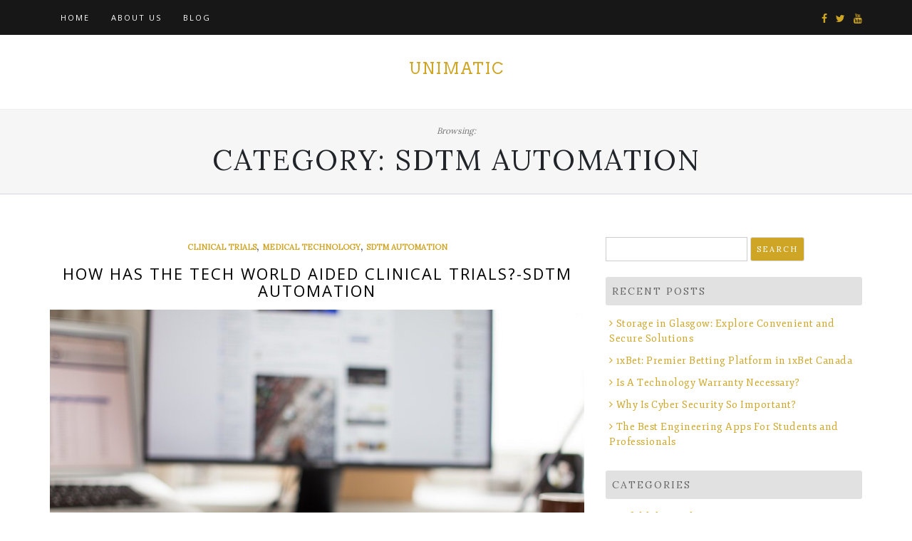

--- FILE ---
content_type: text/css
request_url: https://www.unimatic.co.uk/wp-content/themes/unimatic-di-blog-child/style.css?ver=6.8.2
body_size: -235
content:
/*
Theme Name: Unimatic
Theme URI:  https://www.wpserveur.net
Author:     WPServeur
Author URI: https://www.wpserveur.net
Template:   di-blog
Version:    1.0
License:    GNU General Public License v2 or later
*/

--- FILE ---
content_type: text/css
request_url: https://www.unimatic.co.uk/wp-content/themes/unimatic-di-blog-child/style.css?ver=2.1
body_size: -311
content:
/*
Theme Name: Unimatic
Theme URI:  https://www.wpserveur.net
Author:     WPServeur
Author URI: https://www.wpserveur.net
Template:   di-blog
Version:    1.0
License:    GNU General Public License v2 or later
*/